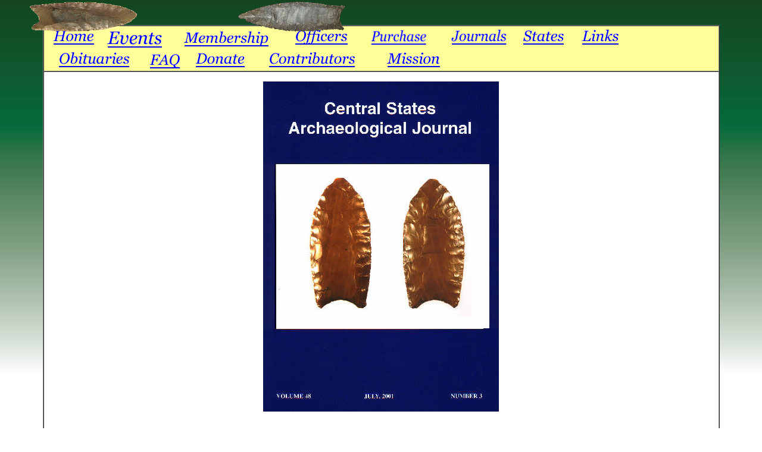

--- FILE ---
content_type: text/html
request_url: https://csasi.org/2001_july_journal/2001_july_toc.htm
body_size: 8466
content:
<!DOCTYPE HTML PUBLIC "-//W3C//DTD HTML 3.2//EN">
<HTML><HEAD>


	<META HTTP-EQUIV="Content-Type" CONTENT="text/html; charset=iso-8859-1">
	<SCRIPT LANGUAGE="JavaScript"  TYPE="text/javascript">
<!--
<!--  '" + id + "' Begin




function noRightClick(buttonClicked) {
if (navigator.appName == 'Netscape' && 
(buttonClicked.which == 2 || buttonClicked.which == 3 ))
 return false;
else if (navigator.appName == 'Microsoft Internet Explorer' && 
(event.button == 3 || event.button == 2 )) {
 alert("Central States Archaeological Societies");
return false;
}
return true;
}

-->

function MM_swapImgRestore() { //v3.0
  var i,x,a=document.MM_sr; for(i=0;a&&i<a.length&&(x=a[i])&&x.oSrc;i++) x.src=x.oSrc;
}

function MM_preloadImages() { //v3.0
  var d=document; if(d.images){ if(!d.MM_p) d.MM_p=new Array();
    var i,j=d.MM_p.length,a=MM_preloadImages.arguments; for(i=0; i<a.length; i++)
    if (a[i].indexOf("#")!=0){ d.MM_p[j]=new Image; d.MM_p[j++].src=a[i];}}
}

function MM_findObj(n, d) { //v4.01
  var p,i,x;  if(!d) d=document; if((p=n.indexOf("?"))>0&&parent.frames.length) {
    d=parent.frames[n.substring(p+1)].document; n=n.substring(0,p);}
  if(!(x=d[n])&&d.all) x=d.all[n]; for (i=0;!x&&i<d.forms.length;i++) x=d.forms[i][n];
  for(i=0;!x&&d.layers&&i<d.layers.length;i++) x=MM_findObj(n,d.layers[i].document);
  if(!x && d.getElementById) x=d.getElementById(n); return x;
}

function MM_swapImage() { //v3.0
  var i,j=0,x,a=MM_swapImage.arguments; document.MM_sr=new Array; for(i=0;i<(a.length-2);i+=3)
   if ((x=MM_findObj(a[i]))!=null){document.MM_sr[j++]=x; if(!x.oSrc) x.oSrc=x.src; x.src=a[i+2];}
}
//-->
</SCRIPT>

	<META NAME="GENERATOR" Content="Visual Page 1.1a for Windows">
	<meta name="description" content="Our mission is to develop a better understanding among professional and non-professional collectors of archaeological material, students, museums and institutions of learning, and to further this understanding by providing a means of publishing articles of interest by both professional and amateur archaeologists." />
<meta name="Archaeology" content="Artifacts, Arrowheads, Native American, Archaeology Journal">
<META NAME="keywords" VALUE="indian relics, indian artifact, artifacts, relic, arrowhead, Mississippian, Woodland, Archaic, Paleo points american indian, Arrowheads, Axes, scrapper, arowhead, speir, speir, american indian, arrowhead, arrow, point, projectile, native, native american, bannerstone, birdstone, discoidal, mississippian, woodland, archaic, paleo, paleoindian, collection, collections, hobby, hobbies, mound, moundbuilder, neandrethal, lithics, prehistoric, anthropology, paleoanthropology, collect, knappers, knap, knapp, knapping, folsom, projectiles, projectile, spear, spears, scraper, scrapers, flinknapping, knives, hint, tip, atlatl, atl-atl, birdpoint, clovis, dalton, archaeology, lithic, flint, hardin, benton, rock, rocks, rockhound, hunting, hunt, chat, chatroom, culture, chert, paleolithic, pre-historic, prehistory, history, pre-history, historic, arrow point, arrow head, bow and arrow, bow, injun, lithic, flint, chert,arrowhead">

	<TITLE>Central States Archaeological Societies July 2001 table of contents</TITLE>
	<BASE target="_self">
	
    <link href="../CSS/csasi.css" rel="stylesheet" type="text/css">
</HEAD>

<BODY  onLoad="MM_preloadImages('../images/mn_membership_on.gif','../images/mn_officers_on.gif','../images/mn_purchase_on.gif','../images/mn_journals_on.gif','../images/mn_states_on.gif','../images/mn_links_on.gif','../images/mn_obit_on.gif','../images/mn_faq_on.gif','../images/mn_donate_on.gif','../images/mn_contributors_on.gif','../images/mn_mission_on.gif','../images/mn_home_on.gif','../images/mn_events_on.gif')">
<p>&nbsp;</p>
		<div id="CSASI-BORDER5"><img src="../images/border/clovis.gif" 
		alt="Central States Archaeological Societies" width="180" height="50"   border="0" /> </div>
        <div id="CSASI-BORDER6"><img src="../images/border/cumberland.gif" 
		alt="Central States Archaeological Societies"  width="180" height="50"  border="0" /> </div>
<div id="tableorder">
<TABLE WIDTH="90%" border="1" align="center" CELLPADDING="1" CELLSPACING="0" bgcolor="#FFFFFF">
	<TR class="text_reg">
      <TD width="18%" class="headerlinks"><a href="../index.htm" onMouseOut="MM_swapImgRestore()" onMouseOver="MM_swapImage('Home','','../images/mn_home_on.gif',1)"><img src="../images/mn_home_off.gif" alt="Home" name="Home" width="94" height="35" border="0"></a>
	    <a href="../calendar_of_events_current.htm" onMouseOut="MM_swapImgRestore()" onMouseOver="MM_swapImage('Events','','../images/mn_events_on.gif',1)"><img src="../images/mn_events_off.gif" alt="Events" name="Events" width="106" height="27" border="0"></a><a href="../mail_membership_part1.php" onMouseOut="MM_swapImgRestore()" onMouseOver="MM_swapImage('Membership','','../images/mn_membership_on.gif',1)"><img src="../images/mn_membership_off.gif" alt="Membership" name="Membership" border="0"></a> <a href="../csasi_officers_current.htm" onMouseOut="MM_swapImgRestore()" onMouseOver="MM_swapImage('Officers','','../images/mn_officers_on.gif',1)"><img src="../images/mn_officers_off.gif" alt="Officers" name="Officers" border="0"></a><a href="../journals_for_sale_by_csa.htm" onMouseOut="MM_swapImgRestore()" onMouseOver="MM_swapImage('Purchase','','../images/mn_purchase_on.gif',1)"><img src="../images/mn_purchase_off.gif" alt="Purchase" name="Purchase" width="131" height="34" border="0"></a><a href="../journal_articles.htm" onMouseOut="MM_swapImgRestore()" onMouseOver="MM_swapImage('Journals','','../images/mn_journals_on.gif',1)"><img src="../images/mn_journals_off.gif" alt="Journals" name="Journals" width="130" height="35" border="0"></a><a href="../state_societies_detail.htm" onMouseOut="MM_swapImgRestore()" onMouseOver="MM_swapImage('States','','../images/mn_states_on.gif',1)"><img src="../images/mn_states_off.gif" alt="State Societies" name="States" width="98" height="35" border="0"></a><a href="../links_members_personal.htm" onMouseOut="MM_swapImgRestore()" onMouseOver="MM_swapImage('Links','','../images/mn_links_on.gif',1)"><img src="../images/mn_links_off.gif" alt="Links" name="Links" width="88" height="35" border="0"></a><a href="../obituaries.htm" onMouseOut="MM_swapImgRestore()" onMouseOver="MM_swapImage('Obituaries','','../images/mn_obit_on.gif',1)"><img src="../images/mn_obit_off.gif" alt="Obituaries" name="Obituaries" width="167" height="35" border="0"></a><a href="../faq_csasi.htm" onMouseOut="MM_swapImgRestore()" onMouseOver="MM_swapImage('FAQ','','../images/mn_faq_on.gif',1)"><img src="../images/mn_faq_off.gif" alt="FAQ" name="FAQ" width="68" height="35" border="0"></a><a href="../donate_funds.htm" onMouseOut="MM_swapImgRestore()" onMouseOver="MM_swapImage('Donate','','../images/mn_donate_on.gif',1)"><img src="../images/mn_donate_off.gif" alt="Donate" name="Donate" width="115" height="35" border="0"></a><a href="../notice_to_contributors.htm" onMouseOut="MM_swapImgRestore()" onMouseOver="MM_swapImage('Contributors','','../images/mn_contributors_on.gif',1)"><img src="../images/mn_contributors_off.gif" alt="Contributors" name="Contributors" width="204" height="35" border="0"></a><a href="../mission_statement.htm" onMouseOut="MM_swapImgRestore()" onMouseOver="MM_swapImage('Mission','','../images/mn_mission_on.gif',1)"><img src="../images/mn_mission_off.gif" alt="Mission" name="Mission" width="126" height="35" border="0"></a></TD>
    </TR>
	<TR class="text_reg">
	  <TD><TABLE BORDER="0" CELLPADDING="7" CELLSPACING="8" WIDTH="100%">
        <TR class="text_reg">
          <TD width="18%">


<P ALIGN="CENTER"><IMG SRC="../journal_sales_image/large/2001_july_cover.jpg" WIDTH="396" HEIGHT="555" ALIGN="BOTTOM" ALT="July 2001 CSASI issuew"
BORDER="0"></P>

<FONT FACE="trebuchet ms, Arial, Helvetica">&nbsp;</FONT> 
<TABLE BORDER="0" CELLPADDING="0" CELLSPACING="0" WIDTH="100%">
  <TR class="text_reg">
    <TD WIDTH="19%">
      <P ALIGN="CENTER"><A HREF="http://csasi.org/journals_for_sale_by_csa.htm"><B><font size="-1">Purchase past Journals</font></B></A> </TD>
    <TD WIDTH="20%">
      <form action="https://www.paypal.com/cgi-bin/webscr" method="post" target="_blank">
        <div align="right">
        <input type="hidden" name="cmd" value="_s-xclick">
        <input type="image" src="http://csasi.org/images/donate_to_csasi.gif" border="0" name="submit" alt="Make payments with PayPal - it's fast, free and secure!">
        <input type="hidden" name="encrypted" value="-----BEGIN [base64]/GZfTOon1hDMvSUDdVP6KZqUKZb9VHwqtm+k1Avlr5hJLi7cFYbNrVa4R4E/bQXsrb2hLyNQEF8U5po8J/AovlkgpR66CVv5/[base64]/Za+GJ/[base64]/9j/iKG4Thia/[base64]/0THUosETQ0QmivhHihZgRSjfQNX6LCt0kaF/23CRX6sJlXIyUo49hWfhZxLmiliHX3nmQmtxwLEptuz8+wTtuuLyOXc/BEn9WX3LR8us/kal2vWPdyu8cii6KJUvGoZQ53qSocV1xTRyo85N7c=-----END PKCS7-----
">
    </form></TD>
    <TD WIDTH="32%"><div align="center"><a href="../notice_to_contributors.htm"><b><font size="-1">Notice to Contributors </font></b></a></div></TD>
    <TD WIDTH="29%">
      <P ALIGN="CENTER"><A HREF="../subscribe_to_csas.htm"><B><font size="-1">Join CSAS</font></B></A> </TD>
  </TR>
</TABLE>
<center>
<form name="eMailer">
  <input name="Email" type="image" id="Email"
title="E-mail this page" onClick="mailThisUrl();"
      
src="../images/page_btn_email.gif"
alt="E-mail this page" align="middle" width="135" height="16" border="0">  
  <input type="hidden" name="address" size="25">
</form></center>
<P ALIGN="CENTER"><FONT SIZE="4" FACE="trebuchet ms, Arial, Helvetica"><B>TABLE OF CONTENTS</B></FONT></P>
<CENTER>
<P>
<TABLE BORDER="0" CELLPADDING="7" CELLSPACING="8" WIDTH="85%">
	<TR class="text_reg">
		<TD COLSPAN="3"><FONT SIZE="3"><B>On the Cover</B></FONT><BR>
			<FONT SIZE="3">The cover of this CSAJ represents our Minnesota Society. This 3-inch-long Clovis was made from Cedar
			Valley chert, aka, Cochrane Chert, and Cedar Valley Jasperoid. The finder is unknown. It was found along the Mississippi
			River on the Minnesota/Wisconsin border with two thumb scrapers made from the same material. This point was chosen
			to represent Minnesota as their first CSAJ cover. Thomas Amble collection. Therese Scheller photo. It is shown
			in color and actual size.</FONT></TD>
	</TR>
	<TR class="text_reg">
	  <TD COLSPAN="3">
	   <div align="center"><strong><font color="#FF0000">Buy this Journal</font></strong>	    </div>
	    <form target="paypal" action="https://www.paypal.com/cgi-bin/webscr" method="post">
        <div align="center">
  <input type="image" src="https://www.paypal.com//en_US/i/btn/sc-but-03.gif" border="0" name="submit" alt="Make payments with PayPal - it's fast, free and secure!">
  <input type="hidden" name="add" value="1">
  <input type="hidden" name="cmd" value="_cart">
  <input type="hidden" name="business" value="csawebmaster@csasi.org">
  <input type="hidden" name="item_name" value="CSAS July 2001 Journal Vol 48 Issue 3">
  <input type="hidden" name="amount" value="5.50">
  <input type="hidden" name="no_shipping" value="2">
  <input type="hidden" name="return" value="http://www.csasi.org">
  <input type="hidden" name="cancel_return" value="http://csasi.org/journals_for_sale_by_csa.htm">
  <input type="hidden" name="currency_code" value="USD">
        </div>
	  </form>
	  </TD>
    </TR>
	<TR class="text_reg">
		<TD WIDTH="57%">The Poker Pendant</TD>
		<TD WIDTH="36%" ALIGN="CENTER">
			<P ALIGN="CENTER">Dale Reitmeyer
		</TD>
		<TD WIDTH="7%">107</TD>
	</TR>
	<TR class="text_reg">
		<TD WIDTH="57%">Cannibalism in the Prehistoric Midwest</TD>
		<TD WIDTH="36%" ALIGN="CENTER">
			<P ALIGN="CENTER">Dr. E. J. Neiburger DDS.
		</TD>
		<TD WIDTH="7%">108</TD>
	</TR>
	<TR class="text_reg">
		<TD WIDTH="57%" HEIGHT="23">Stolen Catlinite Tablet</TD>
		<TD WIDTH="36%" HEIGHT="23" ALIGN="CENTER">
			<P ALIGN="CENTER">Chris Roelfsema-Hummel and Rebecca Ostrom, Curators: Pipestone County Museum, Minnesota
		</TD>
		<TD WIDTH="7%" HEIGHT="23">112</TD>
	</TR>
	<TR class="text_reg">
		<TD WIDTH="57%">Crab Orchard Chert</TD>
		<TD WIDTH="36%">
			<P ALIGN="CENTER">Tony DeRegnaucourt, Upper Miami Research Museum, Arcanum, Ohio
		</TD>
		<TD WIDTH="7%">114</TD>
	</TR>
	<TR class="text_reg">
		<TD WIDTH="57%">Avocational Archaeology: Paleo-Geography and<BR>
			Migrations of the First Americans</TD>
		<TD WIDTH="36%">
			<P ALIGN="CENTER">Carl M. Wright
		</TD>
		<TD WIDTH="7%">116</TD>
	</TR>
	<TR class="text_reg">
		<TD WIDTH="57%">Save Those Pieces</TD>
		<TD WIDTH="36%">
			<P ALIGN="CENTER">Fred A. Smith
		</TD>
		<TD WIDTH="7%">118</TD>
	</TR>
	<TR class="text_reg">
		<TD WIDTH="57%">An Old Indian Eagle</TD>
		<TD WIDTH="36%">
			<P ALIGN="CENTER">Steven Hart
		</TD>
		<TD WIDTH="7%">120</TD>
	</TR>
	<TR class="text_reg">
		<TD WIDTH="57%"><A HREF="beginners_luck.htm">Beginners Luck</A></TD>
		<TD WIDTH="36%">
			<P ALIGN="CENTER">Al Downs
		</TD>
		<TD WIDTH="7%">122</TD>
	</TR>
	<TR class="text_reg">
		<TD WIDTH="57%">The Prehistory of the Point 'A' Reservoir in Covington County, Alabama</TD>
		<TD WIDTH="36%">
			<P ALIGN="CENTER">Tim Brawner
		</TD>
		<TD WIDTH="7%">124</TD>
	</TR>
	<TR class="text_reg">
		<TD WIDTH="57%">Selected Points</TD>
		<TD WIDTH="36%" ALIGN="CENTER">
			<P ALIGN="CENTER">J. Steven Beasley
		</TD>
		<TD WIDTH="7%">129</TD>
	</TR>
	<TR class="text_reg">
		<TD WIDTH="57%">Stone Triangle with Concentric Circles</TD>
		<TD WIDTH="36%">
			<P ALIGN="CENTER">Steve Flannigan
		</TD>
		<TD WIDTH="7%">131</TD>
	</TR>
	<TR class="text_reg">
		<TD WIDTH="57%">The Hollenburg Stemmed Point Type</TD>
		<TD WIDTH="36%">
			<P ALIGN="CENTER">Jim Horst
		</TD>
		<TD WIDTH="7%">132</TD>
	</TR>
	<TR class="text_reg">
		<TD WIDTH="57%">Yesterday in Bridgeton, &quot;Site Number 1&quot;</TD>
		<TD WIDTH="36%">
			<P ALIGN="CENTER">Bob Rampani
		</TD>
		<TD WIDTH="7%">135</TD>
	</TR>
	<TR class="text_reg">
		<TD WIDTH="57%">A Mother's Love</TD>
		<TD WIDTH="36%" ALIGN="CENTER">
			<P ALIGN="CENTER">Blake Gahagan
		</TD>
		<TD WIDTH="7%">136</TD>
	</TR>
	<TR class="text_reg">
		<TD WIDTH="57%">To Be or Not to Be, Is That The Question?</TD>
		<TD WIDTH="36%">
			<P ALIGN="CENTER">Willie Fields
		</TD>
		<TD WIDTH="7%">138</TD>
	</TR>
	<TR class="text_reg">
		<TD WIDTH="57%">The Last Hunt with Little Big Man</TD>
		<TD WIDTH="36%">
			<P ALIGN="CENTER">James Yelton
		</TD>
		<TD WIDTH="7%">140</TD>
	</TR>
	<TR class="text_reg">
		<TD WIDTH="57%">A Bizarre Accumulation</TD>
		<TD WIDTH="36%" ALIGN="CENTER">
			<P ALIGN="CENTER">Dale Roberts
		</TD>
		<TD WIDTH="7%">141</TD>
	</TR>
	<TR class="text_reg">
		<TD WIDTH="57%"><A HREF="day_the_big_one.htm">The Day the Big One Came Out of the Ground</A></TD>
		<TD WIDTH="36%">
			<P ALIGN="CENTER">John Dunn
		</TD>
		<TD WIDTH="7%">142</TD>
	</TR>
	<TR class="text_reg">
		<TD WIDTH="57%">The Glacial Kame Complex in Indiana and Ohio</TD>
		<TD WIDTH="36%" ALIGN="CENTER">
			<P ALIGN="CENTER">D.R. Gehlbach
		</TD>
		<TD WIDTH="7%">144</TD>
	</TR>
	<TR class="text_reg">
		<TD WIDTH="57%">Knowing Point Types</TD>
		<TD WIDTH="36%" ALIGN="CENTER">
			<P ALIGN="CENTER">Darrel Wilson
		</TD>
		<TD WIDTH="7%">146</TD>
	</TR>
	<TR class="text_reg">
		<TD WIDTH="57%">North Carolina Foothills Artifacts</TD>
		<TD WIDTH="36%" ALIGN="CENTER">
			<P ALIGN="CENTER">Ron Harris
		</TD>
		<TD WIDTH="7%">148</TD>
	</TR>
	<TR class="text_reg">
		<TD WIDTH="57%" HEIGHT="24">One Started, One Heartbreaker, One finished on One Day</TD>
		<TD WIDTH="36%" HEIGHT="24" ALIGN="CENTER">
			<P ALIGN="CENTER">Stanley Lane
		</TD>
		<TD WIDTH="7%" HEIGHT="24">151</TD>
	</TR>
	<TR class="text_reg">
		<TD WIDTH="57%">Points and Barbs</TD>
		<TD WIDTH="36%" ALIGN="CENTER">
			<P ALIGN="CENTER">Gregory Perino
		</TD>
		<TD WIDTH="7%">155</TD>
	</TR>
</TABLE>

</CENTER>


          </TD>
        </TR>
      </TABLE>	    
<P ALIGN="CENTER" class="footer_rights">Journals, Logos and images on C.S.A.S.I. web site are copyrighted and can only be used for non commercial, educational purposes after obtaining permission. All Rights Reserved.</font></P>


<BLOCKQUOTE>
	<P ALIGN="CENTER"><FONT SIZE="2">Copyright &copy;  C.S.A.S.I.</FONT></P>       
	<P ALIGN="CENTER" class="footer_link"><a href="http://a3rocks.com" target="_blank">a3Rocks Internet Services</font></a>    
</BLOCKQUOTE>

      </TD>
  </TR>
</TABLE>
</div>
  <p>&nbsp;</p>
  <p>&nbsp;</p>
</body>
</html>


--- FILE ---
content_type: text/css
request_url: https://csasi.org/CSS/csasi.css
body_size: 524
content:
body {
	background: url(../images/gr_gradient.jpg) repeat-x;
}

/*----------JAA controls shadow----------------------------------*/
/*--not currently used---
#tableorder {
	margin: auto;
	-moz-box-shadow: 1px 0px 60px 2px #000;
	-webkit-box-shadow: 1px 0px 60px 2px #000;
	box-shadow: 1px 0px 60px 2px #000;
}	
*/
.headerlinks {
	background: #FFFF99   

}
.mainbody {

}

.text_reg {
	font-size: 14px;


}
.text_reg_ital {
	font-size: 12px;
	font-style: italic;



}
.text_bold_red {
	font-size: 14px;
	font-weight: bold;
	color: #FF0000;

}
.text_reg_bold {
	font-size: 14px;
	font-weight: bold;
}

.text_reg_h2 {
	font-size: 28px;
	font-weight: bold;
}
.text_reg_h3 {
	font-size: 18px;
	font-weight: bold;
}
.text_small {
	font-size: 10px;

}

.footer_rights {
	font-size: 9px;
	font-weight: normal;
	color: #FF0000;


}
.footer_copyright {
	font-size: 9px;
}
.footer_link {
	font-size: 9px;
}

.footer {
	font-family: Tahoma, Verdana, Arial, Helvetica, sans-serif;
	font-size: 12px;

}

td {
	font-family: Verdana, Geneva, Arial, helvetica, sans-serif;
}

th {
	font-family: Verdana, Geneva, Arial, helvetica, sans-serif;
}
#CSASI-BORDER-facebook {
    position:absolute;
    left: 40px;
    top: 90px;
}

#CSASI-BORDER1 {
    position:absolute;
    left: 5px;
    top: 140px;
}
#CSASI-BORDER2 {
    position:absolute;
    left: 5px;
    top: 300px;
}
#CSASI-BORDER3 {
    position:absolute;
    left: 5px;
    top: 300px;
}
#CSASI-BORDER4 {
    position:absolute;
    left: 30px;
    top: 325px;
}
#CSASI-BORDER5 {
    position:absolute;
    left: 50px;
    top: 3px;
}
#CSASI-BORDER6 {
    position:absolute;
    left: 400px;
    top: 3px;
}
#CSASI-BORDER7 {
    position:absolute;
    left: 5px;
    top: 250px;
}
